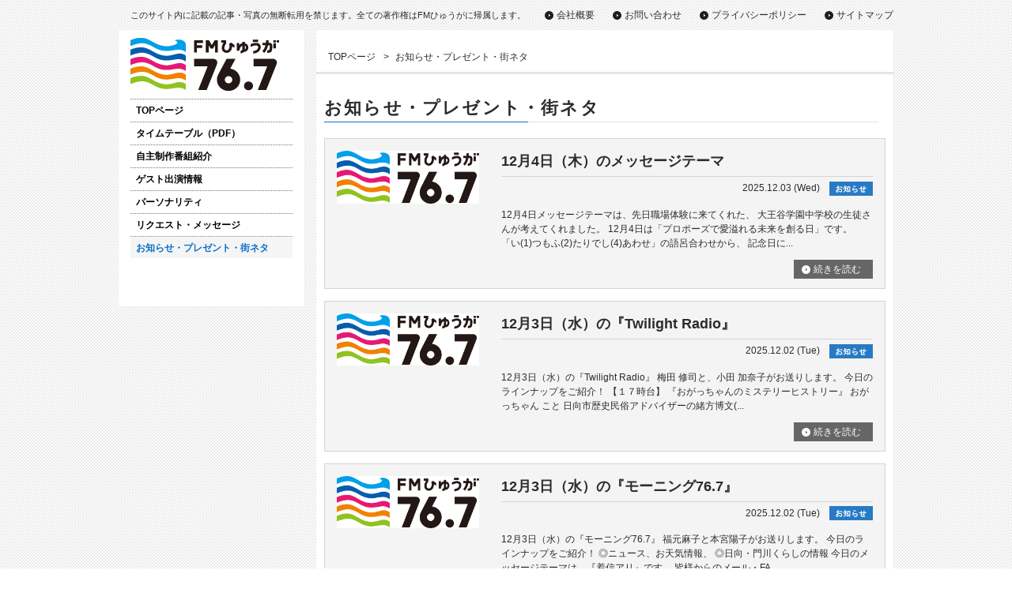

--- FILE ---
content_type: text/html; charset=UTF-8
request_url: https://767.fm/news/?pg=11&e=0
body_size: 4377
content:
<!DOCTYPE html PUBLIC "-//W3C//DTD XHTML 1.0 Transitional//EN" "http://www.w3.org/TR/xhtml1/DTD/xhtml1-transitional.dtd">
<html xmlns="http://www.w3.org/1999/xhtml" xml:lang="ja" lang="ja">
  <head>
    <meta http-equiv="Content-Type" content="text/html; charset=UTF-8" />
    <meta http-equiv="Content-Script-Type" content="text/JavaScript" />
    <meta http-equiv="Content-Style-Type" content="text/css" />

    <title>お知らせ・プレゼント・街ネタ｜FMひゅうが 76.7</title>
    <meta name="description" content="日向市・門川町の皆さん。突然ですが、皆さんとこの街をもっと「明るくゲンキにする」ための、ラッキーナンバーを教えます。そのナンバーとは「76.7」。この数字が、皆さんの暮らしを少しずつにぎやかに変えていきます。" />
    <meta name="keywords" content="FMひゅうが,76.7,morning767,Twilight Redio（トワラジ）,日向市,門川町,ラジオ" />

    <meta property="og:title" content="FMひゅうが 76.7" />
    <meta property="og:type" content="website" />
    <meta property="og:url" content="https://767.fm/" />
    <meta property="og:image" content="https://767.fm/ogp.jpg" />
    <meta property="og:site_name" content="FMひゅうが 76.7" />
    <meta property="og:description" content="日向市・門川町の皆さん。突然ですが、皆さんとこの街をもっと「明るくゲンキにする」ための、ラッキーナンバーを教えます。そのナンバーとは「76.7」。この数字が、皆さんの暮らしを少しずつにぎやかに変えていきます。" />
    <meta property="fb:app_id" content="590219701036038" />

    <link rel="shortcut icon" href="../favicon.ico"/>
    <link rel="stylesheet" type="text/css" href="../css/import.css" media="screen,print" />
    <meta name="viewport" content="width=device-width; initial-scale=1.0" />
    <link rel="stylesheet" media="all and (max-width: 639px)" href="../css/smart.css" />

    <script type="text/javascript" src="//ajax.googleapis.com/ajax/libs/jquery/1.7.0/jquery.min.js"></script>
    <script type="text/javascript" src="../js/scrolltopcontrol.js"></script>
    <script type="text/javascript" src="../js/common.js"></script>
    <script type="text/javascript" src="../js/ga.js"></script>

  </head>
<body id="news">



<div class="inner">
  
<!--▽ ヘッダー ▽-->
<ul id="header" class="pc">
  <li class="site_rule">このサイト内に記載の記事・写真の無断転用を禁じます。全ての著作権はFMひゅうがに帰属します。</li>
  <li><a target="_blank" href="http://www.wainet.co.jp/corporation/about/">会社概要</a></li>
  <li><a href="http://767.fm/request/?mm=3">お問い合わせ</a></li>
  <li><a target="_blank" href="http://www.wainet.co.jp/privacypolicy/">プライバシーポリシー</a></li>
  <li><a href="http://767.fm/sitemap.php">サイトマップ</a></li>
</ul>
<!--△ ヘッダー △-->
  <div class="clearfix">
      <!--▽ ナビ ▽-->
<div id="nav" class="round">
  <h1><a href="http://767.fm/">ゲスト出演情報｜FMひゅうが</a></h1>
  <p class="sm">Menu</p>
  <ul>
    <li class="n1"><a href="http://767.fm/">TOPページ</a></li>
    <li class="n2"><a href="http://767.fm/img/pdf/timetable.pdf" target="_blank">タイムテーブル（PDF）</a></li>
    <li class="n3"><a href="http://767.fm/program.php">自主制作番組紹介</a></li>
    <li class="n4"><a href="http://767.fm/guest.php">ゲスト出演情報</a></li>
    <li class="n5"><a href="http://767.fm/personality.php">パーソナリティ</a></li>
    <li class="n6"><a href="http://767.fm/request/">リクエスト・メッセージ</a></li>
    <li class="n7"><a href="http://767.fm/news/">お知らせ・プレゼント・街ネタ</a></li>
    <!-- <li class="n8"><a href="http://767.fm/neta/">街ネタ情報</a></li> -->
    <!-- <li class="n9"><a href="http://hyuga.wainet.co.jp/" target="_blank">ブログ</a></li> -->
    <li class="sm"><a href="https://www.wainet.co.jp/corporation/about/" target="_blank">会社概要</a></li>
    <li class="sm"><a href="http://767.fm/request/?mm=3">お問い合わせ</a></li>
    <li class="sm"><a href="https://www.wainet.co.jp/privacy/" target="_blank">プライバシーポリシー</a></li>
    <li class="sm"><a href="http://767.fm/sitemap.php">サイトマップ</a></li>
  </ul>
</div>
<!--△ ナビ △-->
      <div class="site_rule_SM">
        <p>このサイト内に記載の記事・写真の無断転用を禁じます。<br class="noPC">全ての著作権はFMひゅうがに帰属します。</p>
      </div>
      <!--▽▽▽ コンテンツ ▽▽▽-->


      <div id="main" class="round">
        <ul id="pan">
          <li><a href="../">TOPページ</a>&gt;</li>
          <li>お知らせ・プレゼント・街ネタ</li>
        </ul><!-- #pan:end -->
        <div id="contents">
          <h2 class="h2">お知らせ・プレゼント・街ネタ</h2>
<!--                <p style="text-align:center;">
        	全3,905件 <a href="?pg=10&e=0">&lt;&lt;&nbsp;前へ&nbsp;</a> <a href="?pg=7&e=0" >[7]</a> <a href="?pg=8&e=0" >[8]</a> <a href="?pg=9&e=0" >[9]</a> <a href="?pg=10&e=0" >[10]</a> [<strong>11</strong>] <a href="?pg=12&e=0" >[12]</a> <a href="?pg=13&e=0" >[13]</a> <a href="?pg=14&e=0" >[14]</a> <a href="?pg=15&e=0" >[15]</a>&nbsp;&nbsp;<a href="?pg=12&e=0" >次へ&nbsp;&gt;&gt;</a>        </p>
        -->
          <ul id="list">
            <li class="clearfix">
                <a href="detail.php?cd=3904&pg=11&e=0"><img class="fl_l" src="https://767.fm/img/up/info_1764754710.jpg" style="max-width:180px;" alt="12月4日（木）のメッセージテーマ" /></a>
                <dl>
                  <dt>
                  	12月4日（木）のメッセージテーマ                  </dt>
                  <dd class="day">2025.12.03 (Wed)　<img src="../img/info_news.jpg" alt="お知らせ" /></dd>
                  <dd>12月4日メッセージテーマは、先日職場体験に来てくれた、
大王谷学園中学校の生徒さんが考えてくれました。

12月4日は「プロポーズで愛溢れる未来を創る日」です。
「い(1)つもふ(2)たりでし(4)あわせ」の語呂合わせから、
記念日に...</dd>
                  <dd class="link"><a href="detail.php?cd=3904&pg=11&e=0">続きを読む</a></dd>
                </dl>
            </li>
            <li class="clearfix">
                <a href="detail.php?cd=3902&pg=11&e=0"><img class="fl_l" src="https://767.fm/img/up/info_1764669288.jpg" style="max-width:180px;" alt="12月3日（水）の『Twilight Radio』" /></a>
                <dl>
                  <dt>
                  	12月3日（水）の『Twilight Radio』                  </dt>
                  <dd class="day">2025.12.02 (Tue)　<img src="../img/info_news.jpg" alt="お知らせ" /></dd>
                  <dd>12月3日（水）の『Twilight Radio』
梅田 修司と、小田 加奈子がお送りします。

今日のラインナップをご紹介！

【１７時台】
『おがっちゃんのミステリーヒストリー』
おがっちゃん こと 日向市歴史民俗アドバイザーの緒方博文(...</dd>
                  <dd class="link"><a href="detail.php?cd=3902&pg=11&e=0">続きを読む</a></dd>
                </dl>
            </li>
            <li class="clearfix">
                <a href="detail.php?cd=3901&pg=11&e=0"><img class="fl_l" src="https://767.fm/img/up/info_1764669247.jpg" style="max-width:180px;" alt="12月3日（水）の『モーニング76.7』" /></a>
                <dl>
                  <dt>
                  	12月3日（水）の『モーニング76.7』                  </dt>
                  <dd class="day">2025.12.02 (Tue)　<img src="../img/info_news.jpg" alt="お知らせ" /></dd>
                  <dd>12月3日（水）の『モーニング76.7』
福元麻子と本宮陽子がお送りします。
今日のラインナップをご紹介！

◎ニュース、お天気情報、
◎日向・門川くらしの情報

今日のメッセージテーマは、『着信アリ』です。
皆様からのメール・FA...</dd>
                  <dd class="link"><a href="detail.php?cd=3901&pg=11&e=0">続きを読む</a></dd>
                </dl>
            </li>
            <li class="clearfix">
                <a href="detail.php?cd=3900&pg=11&e=0"><img class="fl_l" src="https://767.fm/img/up/info_1764669228.jpg" style="max-width:180px;" alt="12月3日（水）のメッセージテーマ" /></a>
                <dl>
                  <dt>
                  	12月3日（水）のメッセージテーマ                  </dt>
                  <dd class="day">2025.12.02 (Tue)　<img src="../img/info_news.jpg" alt="お知らせ" /></dd>
                  <dd>12月3日は「着うたの日」です。
2002年12月3日に、世界で初めて「着うた&reg;」の配信が始まったことにちなんで、
株式会社レコチョクが記念日を制定しました。そこでメッセージテーマは、

『着信アリ』

ガラケー時代によく使っていた...</dd>
                  <dd class="link"><a href="detail.php?cd=3900&pg=11&e=0">続きを読む</a></dd>
                </dl>
            </li>
            <li class="clearfix">
                <a href="detail.php?cd=3898&pg=11&e=0"><img class="fl_l" src="https://767.fm/img/up/info_1764580130.jpg" style="max-width:180px;" alt="12月2日（火）の『Twilight Radio』" /></a>
                <dl>
                  <dt>
                  	12月2日（火）の『Twilight Radio』                  </dt>
                  <dd class="day">2025.12.01 (Mon)　<img src="../img/info_news.jpg" alt="お知らせ" /></dd>
                  <dd>12月2日（火）の『Twilight Radio』
堺 たいよう と 松澤 州馬 がお送りします！

【１７時台】
『なんでんかんでん』
ゲストの方をお迎えし、なんでんかんでん、語り・紹介してもらうコーナー。
どんな情報が飛び出すのか　要チェ...</dd>
                  <dd class="link"><a href="detail.php?cd=3898&pg=11&e=0">続きを読む</a></dd>
                </dl>
            </li>
            <li class="clearfix">
                <a href="detail.php?cd=3897&pg=11&e=0"><img class="fl_l" src="https://767.fm/img/up/info_1764580083.jpg" style="max-width:180px;" alt="12月2日（火）の『モーニング76.7』" /></a>
                <dl>
                  <dt>
                  	12月2日（火）の『モーニング76.7』                  </dt>
                  <dd class="day">2025.12.01 (Mon)　<img src="../img/info_news.jpg" alt="お知らせ" /></dd>
                  <dd>12月2日（火）の『モーニング76.7』
甲斐 健 と Shiho がお送りします。

今日のラインナップをご紹介！

【８時台】
『Shihoのコレが食べたい！』
全国の「名物」と呼ばれるものから、
あまり知られていない「お気に入り」まで、...</dd>
                  <dd class="link"><a href="detail.php?cd=3897&pg=11&e=0">続きを読む</a></dd>
                </dl>
            </li>
            <li class="clearfix">
                <a href="detail.php?cd=3896&pg=11&e=0"><img class="fl_l" src="https://767.fm/img/up/info_1764580061.jpg" style="max-width:180px;" alt="12月2日（火）のメッセージテーマ" /></a>
                <dl>
                  <dt>
                  	12月2日（火）のメッセージテーマ                  </dt>
                  <dd class="day">2025.12.01 (Mon)　<img src="../img/info_news.jpg" alt="お知らせ" /></dd>
                  <dd>12月2日は「ジョルテの日」です。
手帳やカレンダーアプリを提供している、
株式会社ジョルテが記念日に制定しています。
カレンダーやスケジュール帳、あなたは紙派？アプリ派？
メッセージテーマは、

『私の○○管理術』

日々の...</dd>
                  <dd class="link"><a href="detail.php?cd=3896&pg=11&e=0">続きを読む</a></dd>
                </dl>
            </li>
            <li class="clearfix">
                <a href="detail.php?cd=3895&pg=11&e=0"><img class="fl_l" src="https://767.fm/img/up/info_1764293685.jpg" style="max-width:180px;" alt="12月1日（月）の『TwilightRadio』" /></a>
                <dl>
                  <dt>
                  	12月1日（月）の『TwilightRadio』                  </dt>
                  <dd class="day">2025.12.01 (Mon)　<img src="../img/info_news.jpg" alt="お知らせ" /></dd>
                  <dd>12月1日（月）の『Twilight Radio』
堺 たいよう と Miho がお送りします。

今日のラインナップをご紹介！
　
【１７時台】
『暮らしの&ldquo;もしも&rdquo;メモ』
　暮らしの中で&ldquo;もしも&rdquo;の時に知っているとためになる情報をお届けします。
...</dd>
                  <dd class="link"><a href="detail.php?cd=3895&pg=11&e=0">続きを読む</a></dd>
                </dl>
            </li>
            <li class="clearfix">
                <a href="detail.php?cd=3873&pg=11&e=0"><img class="fl_l" src="https://767.fm/img/up/info_1763631020.jpg" style="max-width:180px;" alt="12周年特別番組のご案内！" /></a>
                <dl>
                  <dt>
                  	12周年特別番組のご案内！                  </dt>
                  <dd class="day">2025.11.30 (Sun)　<img src="../img/info_news.jpg" alt="お知らせ" /></dd>
                  <dd>FMひゅうが からお知らせです。
12月1日にFMひゅうがは、開局12周年を迎えます。

開局12周年を記念し、12月1日 月曜日
お昼 12時5分～午後3時分まで、開局記念特別番組を生放送します！

パーソナリテイは、川越博さんと福元麻子さ...</dd>
                  <dd class="link"><a href="detail.php?cd=3873&pg=11&e=0">続きを読む</a></dd>
                </dl>
            </li>
            <li class="clearfix">
                <a href="detail.php?cd=3894&pg=11&e=0"><img class="fl_l" src="https://767.fm/img/up/info_1764293624.jpg" style="max-width:180px;" alt="12月1日（月）の『モーニング76.7』" /></a>
                <dl>
                  <dt>
                  	12月1日（月）の『モーニング76.7』                  </dt>
                  <dd class="day">2025.11.29 (Sat)　<img src="../img/info_news.jpg" alt="お知らせ" /></dd>
                  <dd>12月1日（月）の『モーニング76.7』
甲斐 健 と 宮﨑 恵子 がお送りします。

今日のラインナップをご紹介！

◎ニュース、お天気情報
◎日向・門川くらしの情報

今日のメッセージテーマは、『マイ・ルールブック』です。
皆様か...</dd>
                  <dd class="link"><a href="detail.php?cd=3894&pg=11&e=0">続きを読む</a></dd>
                </dl>
            </li>
          </ul>
                <p style="text-align:center;" class="mt10">
        	全3,905件 <a href="?pg=10&e=0">&lt;&lt;&nbsp;前へ&nbsp;</a> <a href="?pg=7&e=0" >[7]</a> <a href="?pg=8&e=0" >[8]</a> <a href="?pg=9&e=0" >[9]</a> <a href="?pg=10&e=0" >[10]</a> [<strong>11</strong>] <a href="?pg=12&e=0" >[12]</a> <a href="?pg=13&e=0" >[13]</a> <a href="?pg=14&e=0" >[14]</a> <a href="?pg=15&e=0" >[15]</a>&nbsp;&nbsp;<a href="?pg=12&e=0" >次へ&nbsp;&gt;&gt;</a>        </p>
                </div><!-- #contents:end -->
      </div><!-- #main:end -->


      <!--△△△ コンテンツ △△△-->
  </div><!-- clearfix -->
</div><!-- .inner:end -->


<!--▽ フッター ▽-->
<div id="footer">
  <div class="inner">
    <ul>
      <li><a href="http://767.fm/img/pdf/about.pdf" target="_blank">エフエムひゅうがについて（PDF）</a><span>／</span></li>
      <li><a href="http://767.fm/shingikai.php">番組審議会議事</a><span>／</span></li>
      <!-- <li><a href="#">放送番組に関する基本方針</a><span>／</span></li> -->
      <!-- <li><a href="#">インターネットサイマルラジオ</a><span>／</span></li> -->
      <li><a href="http://767.fm/img/pdf/radiocm.pdf" target="_blank">ラジオCMについて（PDF）</a></li>
    </ul>
    <address><span style="font-size:12px;">エフエムひゅうが　〒883-0014 宮崎県日向市原町1丁目97-3　TEL 0982-54-0767　FAX 0982-54-8767</span><br />Copyright &copy; FM HYUGA. All Rights Reserved.</address>
  </div>
</div><!-- #footer:end -->
<!--△ フッター △-->



</body>
</html>


--- FILE ---
content_type: text/css
request_url: https://767.fm/css/import.css
body_size: 19
content:
@import url("base.css");
@import url("navi.css");
@import url("naka.css");
@import url("top.css");
@import url("program.css");


--- FILE ---
content_type: text/css
request_url: https://767.fm/css/base.css
body_size: 1566
content:
@charset "UTF-8";
/* サイト共通基本設定
---------------------------------------------- */
* {
  margin: 0;
  padding: 0;
}

body {
  margin: 0;
  padding: 0;
  font-size: 75%;
  line-height: 1.5;
  color: #2c2c2c;
  background: url(../img/bg_dot.gif) repeat;
}

body, textarea {
  font-family: "メイリオ", "ＭＳ Ｐゴシック", sans-serif;
}

input, select {
  font-family: Arial, "ＭＳ Ｐゴシック", sans-serif;
}

h1, h2, h3, h4, h5, ul, li, dl, dt, dd, p, address {
  font-size: 100%;
  margin: 0;
  padding: 0;
  font-weight: normal;
  font-style: normal;
}

ul {
  list-style-type: none;
}

ol li {
  margin-left: 20px;
  /margin-left: 25px;
}

p {
  font-size: 100%;
  margin: 0;
  padding: 0;
}

a {
  text-decoration: none;
  color: #2c2c2c;
  outline: none;
}

a:hover {
  color: #e61874;
  text-decoration: underline;
}

table {
  border-collapse: collapse;
  font-size: 100%;
}

th, td {
  vertical-align: top;
  font-weight: normal;
  text-align: left;
  font-size: 100%;
}

img {
  border: none;
  vertical-align: middle;
}

.pc {
  display: inherit!important;
}

.none, em, .sm, .tb {
  display: none!important;
}

.fl_l {
  float: left;
}

.fl_r {
  float: right;
}

.al_r {
  text-align: right;
}

.al_c {
  text-align: center;
}

.mt0 {
  margin-top: 0!important;
}

.mt10 {
  margin-top: 10px;
}
.mt15 {
  margin-top: 15px;
}
.mt20 {
  margin-top: 20px;
}
.mt30 {
  margin-top: 30px;
}
.mb10 {
  margin-bottom: 10px;
}
.mb15 {
  margin-bottom: 15px;
}
.mb20 {
  margin-bottom: 20px;
}
.mb30 {
  margin-bottom: 30px;
}

.bold {
  font-weight: bold;
}

.p p {
  margin-bottom: 1em;
}

.nr th {
  white-space: nowrap;
}

.green, .gm span {
  color: #90c31f;
}

a:hover img {
  filter: alpha(opacity=70);
  -moz-opacity: 0.70;
  opacity: 0.70;
}

/* clearfix
------------------------------------------*/
.clearfix:after {
  content: ".";
  display: block;
  clear: both;
  height: 0;
  visibility: hidden;
}

.clearfix {
  min-height: 1px;
}

* html .clearfix {
  height: 1px;
  /*\*//*/
  height: auto;
  overflow: hidden;
  /**/
}

/* 共通
------------------------------------------*/
.contents {
  position: relative;
  border: 1px solid purple;
}

.inner {
  width: 980px;
  margin: 0 auto;
}

.round {
  position: relative;
  -webkit-box-shadow: #eee 1px 1px 1px;
  -moz-box-shadow: #eee 1px 1px 1px;
  box-shadow: #eee 1px 1px 1px;
  -webkit-border-radius: 3px;
  -moz-border-radius: 3px;
  border-radius: 3px;
  background: #fff;
  background: #fff\9;
  behavior: url(js/PIE.htc);
}

/* ヘッダー
------------------------------------------*/
#header {
  text-align: right;
  padding: 10px 0;
}

#header li {
  margin-left: 20px;
  /* display: inline-block; */
  display: inline;
  *display: inline;
  *zoom: 1;
}

#header li a {
  padding-left: 15px;
  background: url(../img/icon_arrow.png) no-repeat left center;
}

#topcontrol{
  z-index: 9999;
}

/* 20191016追加 */

#header{
  position: relative;
}

li.site_rule{
  position: absolute;
  left: -5px;
  top: 12px;
  font-size: 88%;
}

.site_rule_SM{
  display: none;
}

br.noPC{
  display: none;
}

/* ここまで */

/* フッター
------------------------------------------*/
#footer {
  margin-top: 60px;
  color: #000;
  background: #e0e0e0;

}

#footer .inner{
  padding: 20px 0;
  background: url(../img/bg_flogo.png) no-repeat right center ;
  min-height:60px;
  height: auto !important;
  height: 60px;
}

#footer li {
  display: inline-block;
  *display: inline;
  *zoom: 1;
}

#footer li span {
  padding: 0 5px;
}

address {
  font-size: 75%;
  margin-top: 10px;
}

/*広告バナー*/
.fbnr {
  position: fixed;
  z-index: 100;
  width: 100%;
  bottom: 0px;
}

.fbnr .content {
  max-width: 1200px;
  height: 246px;
  margin: 0 auto;
  position: relative;
  background-size: contain;
  background-position: center bottom;
  background-repeat: no-repeat;
}

.fbnr a{
	display: block;
	width: 100%;
	height: 100%;
}

.fbnr .button {
	position: absolute;
	right: 50%;
	top: 90px;
	width: 43px;
	height: 43px;
	cursor: pointer;
	margin-right: -450px;
	z-index: 99;
}

.fbnr .button:hover {
  filter: alpha(opacity=70);
  -moz-opacity: 0.70;
  opacity: 0.70;
}

/* お知らせ
------------------------------------------*/
.info_news{
	background: #277ac6;
	display: inline !important;
	padding: 1px 10px;
	/* font-size: 70% !important; */
	font-size: 6px !important;
	color: #fff !important;
	vertical-align: middle;
}
.info_neta{
	background: #1a9610;
	display: inline !important;
	padding: 1px 5px;
	/* font-size: 70% !important; */
	font-size: 6px !important;
	color: #fff !important;
	vertical-align: middle;
}
.info_present{
	background: #ea5283;
	display: inline !important;
	padding: 1px 5px;
	/* font-size: 70% !important; */
	font-size: 6px !important;
	color: #fff !important;
	vertical-align: middle;
}


--- FILE ---
content_type: text/css
request_url: https://767.fm/css/navi.css
body_size: 822
content:
@charset "UTF-8";
/* グローバルナビゲーション
------------------------------------------*/
#nav {
  width: 205px;
  height: 330px;
  float: left;
  padding: 10px 15px;
}

#nav h1 {
  height: 67px;
  margin-bottom: 10px;
}

#nav h1 a {
  display: block;
  height: 67px;
  text-indent: -99999px;
  background: url(../img/bg_logo.png) no-repeat 0 0;
}

#nav ul {
  display: block;
}

#nav li {
  height: 28px;
  border-top: 1px dotted #7a7462;
}

#nav li a {
  display: block;
  height: 26px;
  line-height: 26px;
  padding: 0 7px;
  color: #000;
  font-weight: bold;
  margin: 1px 0;
}

#nav li a:hover,
body#program #nav li.n3 a,
body#guest #nav li.n4 a,
body#personality #nav li.n5 a,
body#request #nav li.n6 a,
body#news #nav li.n7 a,
body#neta #nav li.n8 a {
  color: #096fcb;
  text-decoration: none;
  background: #f5f5f5;
}

@media screen and (min-width: 639px) {
  #nav ul {
    display: block !important;
  }
}


--- FILE ---
content_type: text/css
request_url: https://767.fm/css/naka.css
body_size: 1917
content:
@charset "UTF-8";
#main {
  width: 730px;
  float: right;
  padding-bottom: 20px;
  background: #fff;
}

#pan {
  padding: 25px 0 10px 15px;
  border-bottom: 3px solid #e4e4e4;
}

#pan li {
  display: inline;
  line-height: 1;
  margin-right: 5px;
}

#pan li a {
  padding-right: 10px;
}

#contents {
  padding: 10px;
}

.h2 {
  font-size: 22px;
  font-weight: bold;
  line-height: 1.2;
  letter-spacing: 0.1em;
  padding: 0 0 5px 0;
  margin: 20px 0;
  background: url(../img/bg_h2.gif) no-repeat left bottom;
}

#list li, .gbox {
  padding: 15px;
  margin-top: 15px;
  background: #f4f4f4;
  border: 1px solid #d2d4d5;
}

.lbox {
  width: 180px;
  float: left;
}

.lbox img {
  margin-bottom: 10px;
}

#list li .lbox p {
  font-weight: bold;
  font-size: 150%;
  text-align: center;
}

#list li .lbox dl.prof {
  width: 100%;
  text-align: center;
}

#list li .lbox dl.prof dt {
  font-weight: bold;
  font-size: 150% !important;
}

#list li .lbox dl.prof dd {
  margin-bottom: 0 !important;
  font-size: 12px;
}

#list li dl, .gbox .rbox {
  width: 470px;
  float: right;
}

#list li dt {
  font-weight: bold;
  margin-bottom: 5px;
  /* border-bottom: 1px solid #d2d4d5; */
}

h3.gm {
  font-size: 150%;
  font-weight: bold;
  padding-bottom: 5px;
  /* border-bottom: 1px solid #d2d4d5; */
}

.day {
  /* margin-bottom: 10px; */
  text-align: right;
  padding: 5px 0 15px 0;
  /* border-top: 1px solid #fff; */
  border-top: 1px solid #d2d4d5;
}

/* 番組紹介（program）
------------------------------------------*/
#program #list li dt {
  font-size: 150%;
  line-height: 1.1;
}

#program #list li table {
  margin: 5px 0;
}

#program #list li th, #list li td {
  padding: 0 15px 0 0;
  vertical-align: middle;
  color: #096fcb;
  font-weight: bold;
  font-size: 120%;
}

#program #list li th {
  white-space: nowrap;
  padding: 1px 0;
}

/* パーソナリティ（personality）
------------------------------------------*/
#personality #list li dt {
  font-size: 120%;
}

#personality #list li dd {
  margin-bottom: 10px;
}

.link {
  padding-top: 15px;
  text-align: right;
  clear: both;
}

.link a {
  color: #fff;
  padding: 5px 15px 5px 25px;
  background: url(../img/icon_arrow_w.png) no-repeat 10px center #666666;
}

.link a:hover {
  background-color: #999;
  text-decoration: none;
}

/* 街ネタ情報（neta）
------------------------------------------*/
#neta #list li dt {
  font-size: 150%;
}

#neta .detail .official{
  display: block;
  float: right;
  margin-top: 20px;
  margin-bottom: 20px;
}

#neta .detail a.official {
  color: #fff;
  padding: 10px 30px 10px 45px;
  text-decoration: none;
  background: url(../img/icon_arrow_s.png) no-repeat 30px center #f49b00;
}

#neta .detail a.official:hover {
  filter: alpha(opacity=70);
  -moz-opacity: 0.70;
  opacity: 0.70;
  color: #fff;
  text-decoration: none;
}



/* リクエスト・メッセージ・お問い合わせ（request）
------------------------------------------*/
#request .cat {
  font-size: 120%;
  margin: 15px 0;
}

.form {
  width: 100%;
}

table.form {
  margin-bottom: 20px;
}

.form th, .form td {
  padding: 12px 15px;
  border: 1px solid #d2d4d5;
}

.form th {
  font-weight: bold;
  background: #f4f4f4;
  width: 33%;
}

#form_req.form th, #form_req.form td {
  padding: 12px 15px;
  border: 1px solid #bf0000;
}

#form_req.form th {
  font-weight: bold;
  background: #ffd3d3;
}

.form th span {
  margin-left: 5px;
  padding: 2px 3px 1px;
  font-size: 10px;
  font-weight: normal;
  color: #fff;
  letter-spacing: 0.1em;
  background: #e14141;
}

.form .form, .form textarea {
  width: 98%;
  padding: 4px 0;
  border: 1px solid #ccc;
}

.form textarea {
  height: 120px;
}

.form .fs {
  width: 18%;
}

.form .fm {
  width: 35%;
}

.form .fl {
  width: 40%;
}

.submit {
  text-align: center;
  margin-top: 40px;
}

/* ゲスト出演情報（guest）
------------------------------------------*/
.month {
  width: 220px;
  margin: 0 auto;
}

.month th, .month td {
  font-weight: bold;
  line-height: 1;
}

.month th {
  font-size: 130%;
  text-align: center;
  padding: 0 20px;
  vertical-align: bottom;
}

.month th span {
  font-size: 200%;
}

.month td {
  font-size: 120%;
  vertical-align: middle;
}

.month .prev a {
  padding-left: 20px;
  background: url(../img/icon_prev.gif) no-repeat left center;
}

.month .next a {
  text-align: right;
  padding-right: 20px;
  background: url(../img/icon_next.gif) no-repeat right center;
}

#guest_list li {
  margin-top: 15px;
  background: #f4f4f4;
  border: 1px solid #d2d4d5;
}

#guest_list li dl {
  width: 100%;
  color: #fff;
  /* background: #2c2c2c; */
  background: #999999;
}

#guest_list li dt, #guest_list li dd {
  height: 40px;
  line-height: 40px;
  float: left;
  vertical-align: middle;
  padding: 5px 10px;
}

#guest_list li dt {
  width: 80px;
  text-align: center;
  color: #00b4ff;
  background: #434343;
}

#guest_list li dt.day {
  color: #95d30c;
  text-align: center;
}

#guest_list li .day {
  margin-bottom: 0;
  border-top: none;
  text-align: left;
}

#guest_list li dd {
  /* width: 225px; */
  width: 310px;
  font-size: 90%;
}

#guest_list li dd.day {
  line-height: 1.8;
  width: 150px;
}

#guest_list li .item {
  padding: 12px 8px;
  border-bottom: 1px solid #d2d4d5;
}

#guest_list li .item .fl_l {
  margin: 0 20px 10px 0;
}

#guest_list li .name {
  margin: 0 0 0 10px;
  font-size: 150%;
  font-weight: bold;
  padding: 12px 8px;
  border-top: 1px solid #ffffff;
}

#guest_list li .name a {
  padding-left: 20px;
  background: url(../img/icon_arrow_l.png) no-repeat left center;
  vertical-align: middle;
}

#guest_list li .linkBtn{
  display: block;
  float: right;
  margin-top: 20px;
  margin-bottom: 20px;
}

#guest_list li .linkBtn a {
  color: #fff;
  padding: 10px 30px 10px 45px;
  text-decoration: none;
  background: url(../img/icon_arrow_s.png) no-repeat 30px center #f49b00;
}

#guest_list li .linkBtn a:hover {
  filter: alpha(opacity=70);
  -moz-opacity: 0.70;
  opacity: 0.70;
  color: #fff;
  text-decoration: none;
}



/* お知らせ・プレゼント（news）
------------------------------------------*/
#news #list li dt {
  font-size: 150%;
}

#news .detail .official{
  display: block;
  float: right;
  margin-top: 20px;
  margin-bottom: 20px;
}

#news .detail a.official {
  color: #fff;
  padding: 10px 30px 10px 45px;
  text-decoration: none;
  background: url(../img/icon_arrow_s.png) no-repeat 30px center #f49b00;
}

#news .detail a.official:hover {
  filter: alpha(opacity=70);
  -moz-opacity: 0.70;
  opacity: 0.70;
  color: #fff;
  text-decoration: none;
}


/* サイトマップ（sitemap）
------------------------------------------*/
.sitemap ul {
  width: 300px;
  float: left;
  margin-left: 30px;
}

.sitemap li {
  margin-bottom: 10px;
}

.sitemap li a {
  padding-left: 20px;
  background: url(../img/icon_arrow.png) no-repeat left center;
}



/* 番組審議会（shingikai）
------------------------------------------*/





dl#shingikai{
	width:100%;
	border:1px solid #d2d4d5;
}

dl#shingikai dt{
	line-height:35px;
	font-size:large;
	text-indent:3em;
	font-weight:bold;
	color:white;
	height:35px;
	border:1px solid #333;
	border-bottom:none;
	background: url(../img/shingikai/icon_shingikai01.png) no-repeat 10px center #2c2c2c;
}

dl#shingikai dt.open{
	background: url(../img/shingikai/icon_shingikai02.png) no-repeat 10px center #2c2c2c;
}

dl#shingikai dt:hover{
	background-color: #3c3c3c;
}

dl#shingikai dd{
	margin:0;
	background: #f4f4f4;
	padding:20px;
	font-style: 14px;
	display: none;
}




--- FILE ---
content_type: text/css
request_url: https://767.fm/css/top.css
body_size: 1373
content:
@charset "UTF-8";
/* トップページ
------------------------------------------*/
.onair {
/*
  width: 450px;
  height: 320px;
  float: left;
  padding: 15px;
  margin: 0 15px;
  font-size: 12px;
  color: #fff;
  background: #191918;
*/
width: 450px;
height: 320px;
float: left;
padding: 15px 10px;
margin: 0 10px;
font-size: 12px;
color: #fff;
background: #191918;
}

.onair .now {
  min-height: 36px;
  padding-left: 320px;
  line-height: 1;
  background: url(../img/top/bg_onair.png) no-repeat 0 0;
}

.onair .now span {
  display: block;
  font-weight: bold;
  font-size: 18px;
  line-height: 1.5;
}

.onair dt {
  font-size: 10px;
  letter-spacing: 0.1em;
  height: 14px;
  line-height: 14px;
  margin-top: 12px;
  padding: 0 10px;
  background: #292928;
}

.onair dd {
  padding: 5px 10px;
}

.onair dd.title {
  font-weight: bold;
  font-size: 15px;
}

.onair dd th {
  width: 135px;
  white-space: nowrap;
}

.onair dd th img {
  display: block;
  float: left;
  margin-right: 5px;

	/* max-height: 60px; */
	/* width: auto; */

	max-width: 60px;
	height: auto;

}
.onair dd th img.a {
  display: block;
  float: left;
  margin-right: 5px;

	/* max-height: 60px; */
	/* width: auto; */

	max-width: 60px;
	height: auto;

}
.onair dd th img.b {
  display: block;
  float: left;
  margin-right: 5px;

	max-height: 60px;
	width: auto;

/*	max-width: 60px;
	height: auto;*/

}

.onair .btn a {
  display: block;
  width: 223px;
  height: 33px;
  line-height: 33px;
  color: #000;
  text-align: center;
  font-size: 13px;
  font-weight: bold;
  position: relative;
  -webkit-border-radius: 3px;
  -moz-border-radius: 3px;
  border-radius: 3px;
  background: #fff;
  background: #fff\9;
  behavior: url(js/PIE.htc);
}

.onair .btn span {
  padding-left: 18px;
  line-height: 33px;
  letter-spacing: 0.1em;
  background: url(../img/icon_arrow.png) no-repeat left center;
}

.onair .btn a:hover {
  text-decoration: none;
  background: #eee;
}

.top_bnr {
/*
  width: 235px;
  height: 350px;
  float: left;
  background: #CCCCCC;
*/
	width: 250px;
	height: 350px;
	float: left;
	text-align: center;
	background: #fff;
}

.second {
  width: 462px;
  height: 230px;
  float: left;
  padding: 15px 10px;
  margin-top: 15px;
  font-size: 12px;
  color: #fff;
  background: #e79e00;
}

.second a {
  color: #fff;
}

.second td a {
  text-decoration: underline;
}

.second td a:hover {
  text-decoration: none;
}

.neta {
  float: right;
  background: #72b325;
}

.second h2 {
  height: 30px;
  border-bottom: 1px solid #f5d899;
  position: relative;
}

.second h2 span {
  display: block;
  width: 250px;
  height: 16px;
  text-indent: -99999px;
  background: url(../img/top/bg_title.png) no-repeat left top;
  position: absolute;
  left: 0px;
}

.second h2 a {
  position: absolute;
  right: 10px;
  line-height: 1;
  padding: 2px 0 2px 15px;
  background: url(../img/icon_arrow_w.png) no-repeat left center;
}

.neta h2 {
  border-bottom: 1px solid #c7e1a8;
}

.neta h2 span {
  background: url(../img/top/bg_title.png) no-repeat left bottom;
}

.second table {
  width: 100%;
}

.second th, .second td {
  font-size: 100%;
  padding: 8px 5px 5px;
  border-bottom: 1px dotted #fff;
}

.neta th, .neta td {
  font-size: 110%;
  padding: 10px 5px;
  border-bottom: 1px dotted #fff;
}

.second th {
  width: 80px;
}

.second td span {
  display: block;
  font-size: 93%;
  margin-top: 2px;
}

.neta td span{
	margin-top: 0;
}

.bnr4b, .bnr4s {
  margin-top: 12px;
}

.bnr4b li, .bnr4s li {
  float: left;
  margin-left: 11px;
}

.bnr4b li:first-child, .bnr4s li:first-child {
  margin-left: 0;
}

.bnr4b li span {
  display: none;
}

/*ブログ*/
#blog {
  padding: 30px 0;
  margin-top: 25px;
  background: url(../img/top/bg_belt.png) repeat-x left top;
  margin-bottom: 0;
}

#blog .thumbnail {
  width: 182px;
  height: 120px;
  display: block;
  overflow: hidden;
}

#blog .thumbnail img {
  width: 182px !important;
  height: 120px !important;
}

#blog h3 {
  margin-bottom: 20px;
  background: url(../img/top/bg_dotline.gif) repeat-x right center;
}

#blog li {
  width: 182px;
  float: left;
  margin-left: 17px;
}

#blog li:first-child {
  margin-left: 0;
}

#blog dt {
  display: block;
  min-height: 16px;
  font-size: 90%;
  line-height: 16px;
  margin: 8px 0;
  padding-left: 22px;
  background: url(../img/top/icon_cal.png) no-repeat left center;
}

#blog dd {
  padding-bottom: 10px;
  margin-bottom: 10px;
  border-bottom: 1px dotted #7a7462;
  min-height: 45px;
}

.fb-like {
  width: 90px!important;
  float: right;
}

iframe.twitter-share-button {
  width: 90px!important;
  float: left;
}

body#top #footer {
  margin-top: 0;
}


/* TOPイベント
------------------------------------------*/
/*
.onair .now {
min-height: 36px;
padding-left: 320px;
line-height: 1;
background: url(../img/top/bg_event.png) no-repeat 0 0;
}
.pamphlet{
	width: 260px;
	height: auto;
	margin: 0 auto;
}
#event a{
	color: #ffffff;
	font-size: 14px;
}
*/


--- FILE ---
content_type: text/css
request_url: https://767.fm/css/program.css
body_size: 423
content:
@charset "UTF-8";
/* プログラムページ*/
.red {
  color: red;
}

.bg_change {
  background-color: #78aac1 !important;
  filter: brightness(110%);
  -webkit-filter: brightness(110%);
}

.world {
  text-align: center;
  font-size: 150%;
  font-weight: bold;
}

.world_title {
  font-size: 15px;
}

.center {
  text-align: center;
}

.kuroki {
  margin-left: 2%;
}

@media screen and (max-width: 639px) {
  .world_title {
    padding-top: 5%;
  }
  .kuroki {
    margin-top: 10%;
    margin-left: 0;
    display: inline;
  }
}


--- FILE ---
content_type: text/css
request_url: https://767.fm/css/smart.css
body_size: 2100
content:
@charset "UTF-8";
/* smart.css */
/* common
--------------------------------- */
body {
  font-size: 13px;
}

.pc, #topcontrol {
  display: none!important;
}

.sm, .sm_btn {
  display: inherit!important;
}

em {
  display: block!important;
}

.fl_l, .fl_r {
  float: none!important;
}

a:hover {
  text-decoration: none;
}

img {
  max-width: 100%!important;
  height: auto!important;
  width: auto;
  display: block;
  margin: 0 auto;
  float: none;
}

.inner {
  width: auto;
  background-size: 100% auto!important;
}

#footer li {
  border-bottom: dotted 1px #ffffff;
  padding: 5px 0;
}

#footer .inner{
	padding-bottom: 70px;
  background-size: 162px 60px!important;
  background: url(../img/bg_flogo.png) no-repeat center bottom ;
}

.round {
  position: static;
  -webkit-box-shadow: none;
  -moz-box-shadow: none;
  box-shadow: none;
  -webkit-border-radius: 105x;
  -moz-border-radius: 10px;
  border-radius: 10px;
}

#main {
  width: auto;
  float: none;
  padding-bottom: 15px;
  margin: 130px 0 0 0;
  z-index: -10 !important;
}

#pan {
  font-size: 10px;
}

.h2 {
  font-size: 16px;
}

.link a {
  color: #fff;
  padding: 5px 15px 5px 25px;
  background: url(../img/icon_arrow_w.png) no-repeat 10px center #666666;
  display: block;
  text-align: left;
  margin-top: 5px;
}

/*ボタン*/
.sm_btn {
  width: 300px;
  margin: 20px auto;
  border-radius: 3px;
  -webkit-border-radius: 3px;
  -moz-border-radius: 3px;
  border: 1px solid #ccc;
}

.sm_btn a {
  display: block;
  height: 48px;
  line-height: 52px;
  font-size: 16px;
  text-align: center;
  text-decoration: none;
  /* text-shadow: 1px 1px 5px rgba(0, 0, 0, 0.5); */
  background: -moz-linear-gradient(top, white, #eeeeee);
  background: -webkit-gradient(linear, left top, left bottom, from(white), to(#eeeeee));
  border-radius: 3px;
  -webkit-border-radius: 3px;
  -moz-border-radius: 3px;
  border-bottom: 1px solid #fff;
}

/* 20191016追加 */

.site_rule_SM{
  display: block;
  width: auto;
  float: none;
  position: relative;
}

.site_rule_SM p{
  position: absolute;
  left: 9px;
  top: -47px;
  font-size: 60%;
}

br.noPC{
  display: inline;
}

/* フッター
------------------------------------------*/
#footer {
  margin-top: 20px;
  text-align: center;
  padding: 10px 0;
}

#footer li {
  display: block;
}

#footer li span {
  display: none;
}

address {
  margin-top: 20px;
}

.fbnr .content {
  height: 83px;
  /* background-size: 600px auto; */
  background-size: contain;
  background-position: center bottom;
  background-repeat: no-repeat;
}

.fbnr .button {
  position: absolute;
  right: 10px;
  top: 10px;
  margin: 0;
}

/*ナビ*/
#nav {
  width: 100%;
  height: 0px!important;
  padding: 0!important;
  z-index: 999!important;
  position: relative;
  top: -130px;
  background: none;
}

#nav h1 {
  width: 188px;
  height: 68px;
  position: absolute;
  top: 5px;
  left: 10px;
}

#nav p {
  width: 55px;
  height: 50px;
  background: url(../img/sm_btn_menu.png) no-repeat 0 0;
  background-size: 100% auto;
  text-indent: -99999px;
  position: absolute;
  top: 0px;
  right: 10px;
}

#nav ul {
  display: none;
  background-color: rgba(0, 0, 0, 0.85);
  /* background: #fff; */
  /* margin: 80px 10px 0 10px; */
  z-index: 999!important;
  position: absolute;
  top: 80px;
  width: 100%;
  /* box-shadow: 1px 1px 3px #000; */
  /* -moz-box-shadow: 1px 1px 3px #000; */
  /* Firefox用 */
  /* -webkit-box-shadow: 1px 1px 3px #000; */
  /* Safari,Google Chrome用 */
}

#nav li {
  height: auto;
}

#nav li a {
  height: auto;
  line-height: 1;
  padding: 15px 10px;
  color: #ffffff;
  font-weight: normal;
}

#nav li a:hover, body#program #nav li.n3 a, body#guest #nav li.n4 a, body#personality #nav li.n5 a, body#request #nav li.n6 a, body#news #nav li.n7 a, body#neta #nav li.n8 a {
  color: #096fcb;
  text-decoration: none;
  /* background: #f5f5f5; */
  background-color: rgba(180, 180, 180, 0.8);
}

/*TOP*/
.onair {
  width: auto;
  height: auto;
  float: none;
  padding: 10px;
  font-size: 13px;
  margin: 130px 0 0 0;
  z-index: -10 !important;
}

.onair .now {
  height: auto;
  padding: 0;
  background: none;
}

.onair .now span {
  display: inline;
  padding-left: 10px;
  font-size: 20px;
}

.onair .now span.sm {
  display: block;
  font-size: 34px;
}

.onair .btn a {
  width: 95%;
  margin: 5px auto;
}

.onair dd th {
width: 150px;
white-space: nowrap;
}
.onair dd th img{
  width: 60px;
  height: auto;
}

.second {
  width: auto;
  height: auto;
  float: none;
  padding: 15px 10px;
  margin: 10px 0 0 0;
  font-size: 13px;
}

.bnr4b li {
  float: none;
  margin-left: 0;
}

.bnr4b li a, .bnr4s li a {
  display: block;
  width: 300px;
  margin: 0 auto 5px auto;
}

.bnr4b li a img {
  display: none;
}

.bnr4b li span {
  display: block;
  text-align: center;
}

.bnr4b li span a img {
  width: 100%;
  height: auto;
  display: block;
}

.bnr4s {
  text-align: center;
}

.bnr4s li {
  width: 150px;
  height: 46px;
  float: none;
  display: -moz-inline-box;
  display: inline-block;
  margin: 0!important;
}

.bnr4s li a, .bnr4s img {
  width: 150px;
}

/*ブログ*/
#blog {
  padding: 20px 15px;
  margin: 20px 0 0 0;
  background: #fff;
}

#blog h3 {
  text-align: left!important;
  margin-bottom: 20px;
  padding-bottom: 8px;
  background: none;
  border-bottom: 1px solid #7a7462;
}

#blog h3 img {
  display: inline;
}

#blog li {
  width: auto;
  float: none;
  margin: 20px auto 0 auto;
  padding: 0 20px 20px 20px;
  border-bottom: 1px dotted #7a7462;
}

#blog dd {
  padding-bottom: 0;
  border: none;
}

#blog .fb-like{
  float: none;
  margin-left: 10px;
}

/*リクエスト・メッセージ*/
.form th, .form td {
  /*
    padding: 10px 5px;
    border: 1px solid #d2d4d5;
  */
  border: 1px solid #d2d4d5;
  display: block;
  width: 87%;
  margin: 0 auto;
}

.submit {
  margin: 20px 0;
}

/*ゲスト出演情報*/
#guest_list li dt {
  width: 30% !important;
  margin: 0 !important;
  padding: 0 !important;
}

#guest_list li dd {
  width: 63% !important;
  margin: 0 !important;
  padding: 0 0 0 10px !important;
}

#guest_list li .item .fl_l {
  margin: 0 auto 15px;
}

#guest_list li .name {
  float: none;
  text-align: center;
  margin: 0;
  line-height: 1.5;
}

#guest_list li .name a {
  height: auto;
}

#guest_list li .linkBtn{
  display: block;
  float: none;
  margin-top: 20px;
  margin-bottom: 20px;
}

#guest_list li .linkBtn a {
  color: #fff;
  padding: 10px 30px 10px 45px;
  text-decoration: none;
  background: url(../img/icon_arrow_s.png) no-repeat 30px center #f49b00;
  display: block;
  margin-bottom: 10px;
}

#guest_list li .linkBtn a:hover {
  filter: alpha(opacity=70);
  -moz-opacity: 0.70;
  opacity: 0.70;
  color: #fff;
  text-decoration: none;
}


.official {
  display: block;
  width: 30%;
  margin: 10px auto;
  float: none;
}

#news .official {
  width: 50%;
}

#list li dl {
  width: auto;
  float: none;
}

#list li dt {
  margin-top: 10px;
}

#list2 li dl {
  width: auto;
  float: none;
}



.lbox {
  width: auto!important;
  float: none!important;
  text-align: center!important;
}

.rbox {
  width: auto!important;
  float: none!important;
}

.detail img {
  margin-bottom: 10px;
}

.sitemap ul {
  width: auto;
  float: none;
}

#list li dl, .gbox .rbox {
  width: 100%;
  float: none;
}


--- FILE ---
content_type: application/javascript
request_url: https://767.fm/js/common.js
body_size: 578
content:
$(function() {
    $("#nav p").click(function () {
      $("#nav ul").slideToggle();
    });
    $('.button').toggle(function(){
        $('.content').slideUp(300);
    }, function(){
        $('.content').slideDown(300);
    });
});
jQuery(document).ready(function(){
    if(navigator.userAgent.indexOf('iPad') > -1){
        jQuery('head').append('<meta name="viewport" content="width=1000" />');
    } else {
        jQuery('head').append('<meta name="viewport" content="width=device-width; initial-scale=1.0" />');
    }
});

function cookie_check()
{
	cookiePiece = document.cookie;

	document.cookie += 'test';
	
	alert(document.cookie);
	
	document.cookie = cookiePiece;

	return;
}
